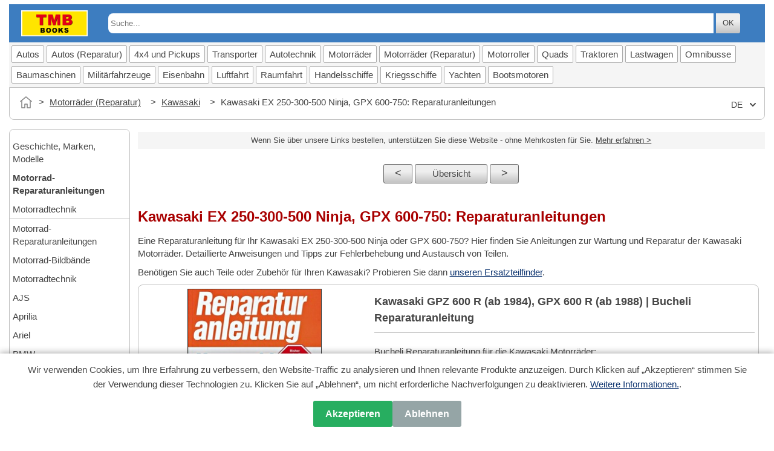

--- FILE ---
content_type: text/html
request_url: https://www.tmbbooks.com/de/motm_Kawasakirep05.html
body_size: 8931
content:
<!DOCTYPE html>
<html lang="de">
<head>
<meta charset="utf-8">
<meta name="viewport" content="width=device-width, initial-scale=1.0">
<meta name ="format-detection" content="telephone=no">
<meta name="theme-color" content="#ffffff">
<title>Kawasaki EX 250-300-500 Ninja, GPX 600-750: Reparaturanleitungen | TMB Books</title>
<meta name="description" content="Eine Reparaturanleitung f&#252;r Ihr Kawasaki EX 250-300-500 Ninja oder GPX 600-750? Hier finden Sie Anleitungen zur Wartung und Reparatur der Kawasaki Motorr&#228;der.">
<meta name="robots" content="index,follow">
<link rel="canonical" href="https://www.tmbbooks.com/de/motm_Kawasakirep05.html">
<link rel="alternate" href="https://www.tmbbooks.com/de/motm_Kawasakirep05.html" hreflang="de-de">
<link rel="alternate" href="https://www.tmbbooks.com/de/motm_Kawasakirep05.html" hreflang="de-at">
<link rel="alternate" href="https://www.tmbbooks.com/de/motm_Kawasakirep05.html" hreflang="de-ch">
<link rel="alternate" href="https://www.tmbbooks.com/de/motm_Kawasakirep05.html" hreflang="de">
<link rel="alternate" href="https://www.tmbbooks.com/en/motm_Kawasakirep05.html" hreflang="en-gb">
<link rel="alternate" href="https://www.tmbbooks.com/en/motm_Kawasakirep05.html" hreflang="en-us">
<link rel="alternate" href="https://www.tmbbooks.com/en/motm_Kawasakirep05.html" hreflang="en-ca">
<link rel="alternate" href="https://www.tmbbooks.com/en/motm_Kawasakirep05.html" hreflang="en-ie">
<link rel="alternate" href="https://www.tmbbooks.com/en/motm_Kawasakirep05.html" hreflang="en">
<link rel="alternate" href="https://www.tmbbooks.com/es/motm_Kawasakirep05.html" hreflang="es-es">
<link rel="alternate" href="https://www.tmbbooks.com/es/motm_Kawasakirep05.html" hreflang="es-us">
<link rel="alternate" href="https://www.tmbbooks.com/es/motm_Kawasakirep05.html" hreflang="es">
<link rel="alternate" href="https://www.tmbbooks.com/fr/motm_Kawasakirep05.html" hreflang="fr-fr">
<link rel="alternate" href="https://www.tmbbooks.com/fr/motm_Kawasakirep05.html" hreflang="fr-be">
<link rel="alternate" href="https://www.tmbbooks.com/fr/motm_Kawasakirep05.html" hreflang="fr-ca">
<link rel="alternate" href="https://www.tmbbooks.com/fr/motm_Kawasakirep05.html" hreflang="fr-ch">
<link rel="alternate" href="https://www.tmbbooks.com/fr/motm_Kawasakirep05.html" hreflang="fr">
<link rel="alternate" href="https://www.tmbbooks.com/nl/motm_Kawasakirep05.html" hreflang="nl-nl">
<link rel="alternate" href="https://www.tmbbooks.com/nl/motm_Kawasakirep05.html" hreflang="nl-be">
<link rel="alternate" href="https://www.tmbbooks.com/nl/motm_Kawasakirep05.html" hreflang="nl">
<link rel="alternate" href="https://www.tmbbooks.com/pl/motm_Kawasakirep05.html" hreflang="pl-pl">
<link rel="alternate" href="https://www.tmbbooks.com/pl/motm_Kawasakirep05.html" hreflang="pl">
<link rel="alternate" href="https://www.tmbbooks.com/" hreflang="x-default">
<meta property="og:title" content = "Kawasaki EX 250-300-500 Ninja, GPX 600-750: Reparaturanleitungen | TMB Books">
<meta property="og:type" content="website">
<meta property="og:description" content = "Eine Reparaturanleitung f&#252;r Ihr Kawasaki EX 250-300-500 Ninja oder GPX 600-750? Hier finden Sie Anleitungen zur Wartung und Reparatur der Kawasaki Motorr&#228;der.">
<meta property="og:url" content = "https://www.tmbbooks.com/de/motm_Kawasakirep05.html">
<meta property="og:image" content = "https://www.tmbbooks.com/afb/tmb-org.jpg">
<link href="../TMB.css" rel="stylesheet">
<link rel="apple-touch-icon" sizes="180x180" href="../apple-touch-icon-180x180.png">
<link rel="icon" sizes="192x192" href="../touch-icon-192x192.png">
<link rel="icon" sizes="128x128" href="../niceicon.png">
<script src="../js/script.js" defer></script>
<script type="application/ld+json">
{
"@context": "https://schema.org",
"@type": "BreadcrumbList",
"itemListElement": [{
"@type": "ListItem",
"position": 1,
"name": "Startseite",
"item": "https://www.tmbbooks.com/de/index.htm"
},{
"@type": "ListItem",
"position": 2,
"name": "Motorr&#228;der (Reparatur)",
"item": "https://www.tmbbooks.com/de/bk_motrep.htm"
},{
"@type": "ListItem",
"position": 3,
"name": "Kawasaki",
"item": "https://www.tmbbooks.com/de/a_motm_Kawasaki.html"
},{
"@type": "ListItem",
"position": 4,
"name": "Kawasaki EX 250-300-500 Ninja, GPX 600-750: Reparaturanleitungen"
}]
}
</script>
</head>
<body class="art motrep" itemscope itemtype="https://schema.org/WebPage">
<div id="fullpage">
<header role="banner">
<div class="logo">
<a href="index.htm"><img class="hdrLogo" src="../afb/logo-TMB-280-109.png" alt="TMB Bookshop logo" height="109" width="280"></a>
</div>
<div class="search-bar">
<form action="https://search.freefind.com/find.html" method="get" accept-charset="utf-8">
<input type="hidden" name="si" value="56205903">
<input type="hidden" name="pid" value="r">
<input type="hidden" name="n" value="0">
<input type="hidden" name="_charset_">
<input type="hidden" name="bcd" value="&#247;">
<input type="hidden" name="css" value="">
<input type="hidden" name="lang" value="de">
<input type="hidden" name="mode" value="all">
<input type="hidden" name="nsb">
<input type="text" name="query" class="srcFF" placeholder="Suche...">
<button type="submit" class="but butColGrey butFF">OK</button>
</form>
</div>
</header>

<nav id="hdrNavbar" role="navigation" aria-label="Main navigation">
<ul>
<li><a href="bk_auto.htm">Autos</a></li>
<li><a href="bk_autorep.htm">Autos (Reparatur)</a></li>
<li><a href="bk_ter.htm">4x4 und Pickups</a></li>
<li><a href="bk_best.htm">Transporter</a></li>
<li><a href="bk_autot.htm">Autotechnik</a></li>
<li><a href="bk_mot.htm">Motorr&auml;der</a></li>
<li><a href="bk_motrep.htm">Motorr&auml;der (Reparatur)</a></li>
<li><a href="bk_scoot.htm">Motorroller</a></li>
<li><a href="bk_quad.htm">Quads</a></li>
<li><a href="bk_trek.htm">Traktoren</a></li>
<li><a href="bk_truck.htm">Lastwagen</a></li>
<li><a href="bk_bus.htm">Omnibusse</a></li>
<li><a href="bk_bouw.htm">Baumaschinen</a></li>
<li><a href="bk_mil.htm">Milit&auml;rfahrzeuge</a></li>
<li><a href="bk_trein.htm">Eisenbahn</a></li>
<li><a href="bk_air.htm">Luftfahrt</a></li>
<li><a href="bk_space.htm">Raumfahrt</a></li>
<li><a href="bk_mar.htm">Handelsschiffe</a></li>
<li><a href="bk_navy.htm">Kriegsschiffe</a></li>
<li><a href="bk_yacht.htm">Yachten</a></li>
<li><a href="bk_yachtmot.htm">Bootsmotoren</a></li>
</ul>
</nav>

<button id="scrollToTopBtn" aria-label="Scroll to top">&#8679;</button>
<nav id="CrumbBar">
<ol class="breadcrumb">
<li><a href="index.htm" class="home-link" aria-label="Startseite"></a></li>
<li><a href="bk_motrep.htm">Motorr&#228;der (Reparatur)</a></li>
<li><a href="a_motm_Kawasaki.html">Kawasaki</a></li>
<li>Kawasaki EX 250-300-500 Ninja, GPX 600-750: Reparaturanleitungen</li>
</ol>
<div class="lang-select">
<select onchange="window.location.href=this.value">
<option value="#" selected>DE</option>"
<option value="../en/motm_Kawasakirep05.html">EN</option>
<option value="../es/motm_Kawasakirep05.html">ES</option>
<option value="../fr/motm_Kawasakirep05.html">FR</option>
<option value="../nl/motm_Kawasakirep05.html">NL</option>
<option value="../pl/motm_Kawasakirep05.html">PL</option>
</select>
</div>
</nav>
<main id="wrapper" role="main">
<p class="strFTC">Wenn Sie &#252;ber unsere Links bestellen, unterst&#252;tzen Sie diese Website - ohne Mehrkosten f&#252;r Sie. <a class = "aU" href="#footer">Mehr erfahren ></a></p>
<div class="butRowTop">
<a class="but butColGrey butNavLeft" href="motm_Kawasakirep04.html">&lt;</a>
<a class="but butColGrey butNavTop" href="a_motm_Kawasaki.html">&#220;bersicht</a>
<a class="but butColGrey butNavRight" href="motm_Kawasakirep06.html">&gt;</a>
</div>
<section id="main">
<h1>Kawasaki EX 250-300-500 Ninja, GPX 600-750: Reparaturanleitungen</h1>
<p class="lead">Eine Reparaturanleitung f&#252;r Ihr Kawasaki EX 250-300-500 Ninja oder GPX 600-750? Hier finden Sie Anleitungen zur Wartung und Reparatur der Kawasaki Motorr&#228;der.
Detaillierte Anweisungen und Tipps zur Fehlerbehebung und Austausch von Teilen.
</p>
<p>Ben&#246;tigen Sie auch Teile oder Zubeh&#246;r f&#252;r Ihren Kawasaki? Probieren Sie dann <a class="aU" href="#PartsSearch">unseren Ersatzteilfinder</a>.</p>
<article id="art1">
<script type="application/ld+json">
{
"@context": "https://schema.org/",
"@type": "Book",
"name": "Kawasaki GPZ 600 R (ab 1984), GPX 600 R (ab 1988) | Bucheli Reparaturanleitung (5195)",
"publisher": {"@type":"Organization","name":"Bucheli Verlag"},
"isbn":"9783716819043",
"inLanguage": "de",
"url": "https://www.tmbbooks.com/de/motm_Kawasakirep05.html",
"description": "Bucheli Reparaturanleitung f&#252;r die Kawasaki Motorr&#228;der: - GPZ 600 R (ab 1984) - GPX 600 R (ab 1988).",
"image": {"@type":"ImageObject", "url":"https://www.tmbbooks.com/afb/PP/22702.jpg", "width": "222", "height": "300"},
"offers": {
"@type": "Offer",
"url": "https://www.tmbbooks.com/de/motm_Kawasakirep05.html",
"availability": "https://schema.org/InStock"
}
}
</script>
<div class="tblR">
<div class="sect grp">
<div class="col td85 bkColR">
<h2>Kawasaki GPZ 600 R (ab 1984), GPX 600 R (ab 1988) | Bucheli Reparaturanleitung</h2>
<p class="sum">Bucheli Reparaturanleitung f&#252;r die Kawasaki Motorr&#228;der:<br>- GPZ 600 R (ab 1984)<br>- GPX 600 R (ab 1988).</p>
<p class="txtC"><img src="../afb/details/PP22702.jpg" alt="Seiten aus dem Buch &#91;5195&#93; Kawasaki GPZ600R (84->)/G600R (88->) (1)"></p>
<p>Dieses Bucheli Handbuch f&#252;r Kawasaki GPZ600R und GPX600R Motorr&#228;der beschreibt ausf&#252;hrlich die Arbeit am Motor (Motorblock, Zylinderkopf, Kraftstoffsystem, Z&#252;ndung, elektrische Komponenten, Lufteinlass und Auspuff).<br>Behandelt auch Kupplung, Schaltgetriebe, Antrieb, Federung, vordere und hintere Bremsen.</p><ul><li>Komplett mit technischen Daten, Anzugsmomenten und Fehlerbehebungstabellen.</li><li>Klare elektrische Schaltpl&#228;ne.</li></ul>
<p><a class="aU" href="man_BucheliBde.htm">Mehr Info &#252;ber Bucheli Reparaturanleitungen</a></p>
<h3 class="ArtData">Details</h3>
<table class="bkSpecs">
<tr><th>Ausf&#252;hrung:</th><td>96 Seiten, 28 x 21 cm, kartoniert</td></tr>
<tr><th>Abbildungen:</th><td>zahlreiche Fotos und Zeichnungen</td></tr>
<tr><th>Verlag:</th><td>Bucheli Verlag (CH, 2000)</td></tr>
<tr><th>Serie:</th><td>Bucheli Reparaturanleitung (5195)</td></tr>
<tr><th>ISBN:</th><td>9783716819043</td></tr>
</table>
</div>
<div class="col td83 bkColL">
<img src="../afb/PP/22702.jpg" loading="lazy" height="300" width="222" alt="Kawasaki GPZ 600 R (ab 1984), GPX 600 R (ab 1988) | Bucheli Reparaturanleitung (5195)" title="B5195KA">
<p class="covTitle">Kawasaki GPZ 600 R (ab 1984), GPX 600 R (ab 1988)</p>
<p>Sprache: <b>Deutsch</b></p>
<p class="artCTA">Erh&#228;ltlich bei Amazon und Thalia - sichere Zahlung und schnelle Lieferung</p>
<a rel="sponsored" target="_blank" class="but butLink butAM" href="https://www.amazon.de/dp/3716819042/ref=nosim?tag=tmbbooksde-21">Kaufen bei Amazon DE</a><br>
<a rel="sponsored" target="_blank" class="but butLink butTH" href="https://www.awin1.com/cread.php?awinmid=14158&awinaffid=2707792&clickref=B5195KA&ued=https%3A%2F%2Fwww.thalia.de%2Fshop%2Fhome%2Fartikeldetails%2FA1001445457">Kaufen bei Thalia DE</a><br>
</div></div></div>
</article>
<article id="art2">
<script type="application/ld+json">
{
"@context": "https://schema.org/",
"@type": "Book",
"name": "Kawasaki Ninja 250 R (Modelljahre 2008-2012) und Ninja 300 (ab Modelljahr 2013) | Bucheli Reparaturanleitung (5309)",
"publisher": {"@type":"Organization","name":"Bucheli Verlag"},
"isbn":"9783716822050",
"inLanguage": "de",
"url": "https://www.tmbbooks.com/de/motm_Kawasakirep05.html",
"description": "Bucheli Reparaturanleitung f&#252;r die Kawasaki Motorr&#228;der: - Ninja 250 R (Modelljahre 2008-2012) - Ninja 300 (ab Modelljahr 2013).",
"image": {"@type":"ImageObject", "url":"https://www.tmbbooks.com/afb/PP/22845.jpg", "width": "224", "height": "300"},
"offers": {
"@type": "Offer",
"url": "https://www.tmbbooks.com/de/motm_Kawasakirep05.html",
"availability": "https://schema.org/InStock"
}
}
</script>
<div class="tblR">
<div class="sect grp">
<div class="col td85 bkColR">
<h2>Kawasaki Ninja 250 R (Modelljahre 2008-2012) und Ninja 300 (ab Modelljahr 2013) | Bucheli Reparaturanleitung</h2>
<p class="sum">Bucheli Reparaturanleitung f&#252;r die Kawasaki Motorr&#228;der:<br>- Ninja 250 R (Modelljahre 2008-2012)<br>- Ninja 300 (ab Modelljahr 2013).</p>
<p class="txtC"><img src="../afb/details/PP22845.jpg" loading="lazy" alt="Seiten aus dem Buch &#91;5309&#93; Kawasaki Ninja 250R (2008-12) / 300 (ab 2013) (1)"></p>
<p>Dieses Bucheli Handbuch f&#252;r Kawasaki Ninja 250 R und 300 Motorr&#228;der beschreibt ausf&#252;hrlich die Arbeit am Motor (Motorblock, Zylinderkopf, Kraftstoffsystem, Z&#252;ndung, elektrische Komponenten, Lufteinlass und Auspuff).<br>Behandelt auch Kupplung, Schaltgetriebe, Antrieb, Federung, vordere und hintere Bremsen.</p><ul><li>Komplett mit technischen Daten, Anzugsmomenten und Fehlerbehebungstabellen.</li><li>Klare elektrische Schaltpl&#228;ne.</li></ul>
<p><a class="aU" href="man_BucheliBde.htm">Mehr Info &#252;ber Bucheli Reparaturanleitungen</a></p>
<h3 class="ArtData">Details</h3>
<table class="bkSpecs">
<tr><th>Ausf&#252;hrung:</th><td>176 Seiten, 28 x 21 cm, kartoniert</td></tr>
<tr><th>Abbildungen:</th><td>zahlreiche Fotos und Zeichnungen</td></tr>
<tr><th>Verlag:</th><td>Bucheli Verlag (CH, 2015)</td></tr>
<tr><th>Serie:</th><td>Bucheli Reparaturanleitung (5309)</td></tr>
<tr><th>ISBN:</th><td>9783716822050</td></tr>
</table>
</div>
<div class="col td83 bkColL">
<img src="../afb/PP/22845.jpg" loading="lazy" height="300" width="224" alt="Kawasaki Ninja 250 R (Modelljahre 2008-2012) und Ninja 300 (ab Modelljahr 2013) | Bucheli Reparaturanleitung (5309)" title="B5309KA">
<p class="covTitle">Kawasaki Ninja 250 R (Modelljahre 2008-2012) und Ninja 300 (ab Modelljahr 2013)</p>
<p>Sprache: <b>Deutsch</b></p>
<p class="artCTA">Erh&#228;ltlich bei Amazon und Thalia - sichere Zahlung und schnelle Lieferung</p>
<a rel="sponsored" target="_blank" class="but butLink butAM" href="https://www.amazon.de/dp/3716822051/ref=nosim?tag=tmbbooksde-21">Kaufen bei Amazon DE</a><br>
<a rel="sponsored" target="_blank" class="but butLink butTH" href="https://www.awin1.com/cread.php?awinmid=14158&awinaffid=2707792&clickref=B5309KA&ued=https%3A%2F%2Fwww.thalia.de%2Fshop%2Fhome%2Fartikeldetails%2FA1036068458">Kaufen bei Thalia DE</a><br>
</div></div></div>
</article>
<article id="art3">
<script type="application/ld+json">
{
"@context": "https://schema.org/",
"@type": "Book",
"name": "Kawasaki EX 500 (GPZ500S) &amp; ER 500 (ER-5) (1987-2008) | Haynes Service &amp; Repair Manual (2052)",
"author": {"@type":"Person", "name":"Alan Ahlstrand, J. H. Haynes"},
"publisher": {"@type":"Organization","name":"Haynes Publishing"},
"isbn":"9781785212932",
"inLanguage": "en",
"url": "https://www.tmbbooks.com/de/motm_Kawasakirep05.html",
"description": "Haynes Service &amp; Repair Manual f&#252;r die Kawasaki Motorr&#228;der: - EX500A (GPZ500S) (498 cm&#179;, 1987-1993), EX500D (GPZ500S) (498 cm&#179;, 1994-2001), EX500E (GPZ500S) (498 cm&#179;, 2002-2004), EX500A (498 cm&#179;, 1987-1993), EX500D (Ninja) (498 cm&#179;, 1994-2008) - ER500A (ER-5) (498 cm&#179;, 1997-1999) und ER500C (ER-5) (498 cm&#179;, 2000-2007).",
"image": {"@type":"ImageObject", "url":"https://www.tmbbooks.com/afb/HA/2052.jpg", "width": "233", "height": "300"},
"offers": {
"@type": "Offer",
"url": "https://www.tmbbooks.com/de/motm_Kawasakirep05.html",
"availability": "https://schema.org/InStock"
}
}
</script>
<div class="tblR">
<div class="sect grp">
<div class="col td85 bkColR">
<h2>Kawasaki EX 500 (GPZ500S) &amp; ER 500 (ER-5) (1987-2008) | Haynes Service &amp; Repair Manual</h2>
<p class="sum">Haynes Service &amp; Repair Manual f&#252;r die Kawasaki Motorr&#228;der:<br>- EX500A (GPZ500S) (498 cm&#179;, 1987-1993), EX500D (GPZ500S) (498 cm&#179;, 1994-2001), EX500E (GPZ500S) (498 cm&#179;, 2002-2004), EX500A (498 cm&#179;, 1987-1993), EX500D (Ninja) (498 cm&#179;, 1994-2008)<br>- ER500A (ER-5) (498 cm&#179;, 1997-1999) und ER500C (ER-5) (498 cm&#179;, 2000-2007).</p>
<p>Dieses Haynes Werkstatthandbuch f&#252;r die Kawasaki EX 500 (GPZ500S) und ER 500 (ER-5) beschreibt mit Fotos und Schritt-vor-Schritt Anweisungen Wartung und Reparatur des Motors, der Kupplung und des Getriebes.<br>Auch das K&#252;hlsystem, Kraftstoffsystem, Z&#252;ndung, Auspuffanlage, Federung, Endantrieb und Bremsen werden behandelt.</p><ul><li>Enth&#228;lt einen Wartungsplan, Einstelldaten, Anzugsdrehmomente und Fehlerbehebungstabellen.</li><li>Sehr Klare und detaillierte Schaltpl&#228;ne in Farbe.</li><li>Pr&#228;sentiert auch kurz die Modellgeschichte.</li></ul>
<p><a class="aU" href="man_HaynesHPde.htm">Mehr Info &#252;ber Haynes Repair Manuals</a></p>
<h3 class="ArtData">Details</h3>
<table class="bkSpecs">
<tr><th>Autor:</th><td>Alan Ahlstrand, J. H. Haynes</td></tr>
<tr><th>Ausf&#252;hrung:</th><td>240 Seiten, 27 x 21 x 1.3 cm, kartoniert</td></tr>
<tr><th>Abbildungen:</th><td>zahlreiche Fotos und Zeichnungen</td></tr>
<tr><th>Verlag:</th><td>Haynes Publishing (GB, 2015)</td></tr>
<tr><th>Serie:</th><td>Haynes Service &amp; Repair Manual (2052)</td></tr>
<tr><th>ISBN:</th><td>9781785212932</td></tr>
</table>
</div>
<div class="col td83 bkColL">
<img src="../afb/HA/2052.jpg" loading="lazy" height="300" width="233" alt="Kawasaki EX 500 (GPZ500S) &amp; ER 500 (ER-5) (1987-2008) | Haynes Service &amp; Repair Manual (2052)" title="HP2052KA">
<p class="covTitle">Kawasaki EX 500 (GPZ500S) &amp; ER 500 (ER-5) (1987-2008)</p>
<p>Sprache: <b>Englisch</b></p>
<p class="artCTA">Erh&#228;ltlich bei Amazon und Thalia - sichere Zahlung und schnelle Lieferung</p>
<a rel="sponsored" target="_blank" class="but butLink butAM" href="https://www.amazon.de/dp/1785212931/ref=nosim?tag=tmbbooksde-21">Kaufen bei Amazon DE</a><br>
<a rel="sponsored" target="_blank" class="but butLink butTH" href="https://www.awin1.com/cread.php?awinmid=14158&awinaffid=2707792&clickref=HP2052KA&ued=https%3A%2F%2Fwww.thalia.de%2Fshop%2Fhome%2Fartikeldetails%2FA1038169421">Kaufen bei Thalia DE</a><br>
</div></div></div>
</article>
<article id="art4">
<script type="application/ld+json">
{
"@context": "https://schema.org/",
"@type": "Book",
"name": "Kawasaki EX 250 R Ninja (1988-2012) | Clymer Motorcycle Service and Repair Manual (M241)",
"publisher": {"@type":"Organization","name":"Clymer"},
"isbn":"9781599695426",
"inLanguage": "en",
"url": "https://www.tmbbooks.com/de/motm_Kawasakirep05.html",
"description": "Clymer Repair Manual zur Wartung und Reparatur der Kawasaki Motorr&#228;dern Ninja EX 250R (1988-2012).",
"image": {"@type":"ImageObject", "url":"https://www.tmbbooks.com/afb/HA/M241.jpg", "width": "207", "height": "300"},
"offers": {
"@type": "Offer",
"url": "https://www.tmbbooks.com/de/motm_Kawasakirep05.html",
"availability": "https://schema.org/InStock"
}
}
</script>
<div class="tblR">
<div class="sect grp">
<div class="col td85 bkColR">
<h2>Kawasaki EX 250 R Ninja (1988-2012) | Clymer Service and Repair Manual</h2>
<p class="sum">Clymer Repair Manual zur Wartung und Reparatur der Kawasaki Motorr&#228;dern Ninja EX 250R (1988-2012).</p>
<p>Dieses Clymer Werkstatthandbuch f&#252;r Kawasaki EX250R Ninja Motorr&#228;der beschreibt Wartung, Reparatur und &#220;berholung von Motor, Kupplung und Getriebe, Kraftstoff- und Abgassystemen, Elektrik und K&#252;hlung.<br>Behandelt auch die Vorderradaufh&#228;ngung und Lenkung, die Hinterradaufh&#228;ngung und den Antrieb, die Bremsen und den Rahmen.</p><ul><li>Schritt-f&#252;r-Schritt Anweisungen, viele Fotos und Zeichnungen.</li><li>Enth&#228;lt Einstelldaten, Anzugsdrehmomente und Fehlerbehebungstabellen.</li><li>Klare und detaillierte Schaltpl&#228;ne in Farbe.</li></ul>
<p><a class="aU" href="man_ClymerCLMde.htm">Mehr Info &#252;ber Clymer Repair Manuals</a></p>
<h3 class="ArtData">Details</h3>
<table class="bkSpecs">
<tr><th>Ausf&#252;hrung:</th><td>424 Seiten, 25.5 x 18 x 2 cm, kartoniert</td></tr>
<tr><th>Abbildungen:</th><td>zahlreiche Fotos und Zeichnungen</td></tr>
<tr><th>Verlag:</th><td>Clymer (USA, 2012)</td></tr>
<tr><th>Serie:</th><td>Clymer Motorcycle Service and Repair Manual (M241)</td></tr>
<tr><th>ISBN:</th><td>9781599695426</td></tr>
</table>
</div>
<div class="col td83 bkColL">
<img src="../afb/HA/M241.jpg" loading="lazy" height="300" width="207" alt="Kawasaki EX 250 R Ninja (1988-2012) | Clymer Motorcycle Service and Repair Manual (M241)" title="CLM241KA">
<p class="covTitle">Kawasaki EX 250 R Ninja (1988-2012)</p>
<p>Sprache: <b>Englisch</b></p>
<p class="artCTA">Erh&#228;ltlich bei Amazon und Thalia - sichere Zahlung und schnelle Lieferung</p>
<a rel="sponsored" target="_blank" class="but butLink butAM" href="https://www.amazon.de/dp/1599695421/ref=nosim?tag=tmbbooksde-21">Kaufen bei Amazon DE</a><br>
<a rel="sponsored" target="_blank" class="but butLink butTH" href="https://www.awin1.com/cread.php?awinmid=14158&awinaffid=2707792&clickref=CLM241KA&ued=https%3A%2F%2Fwww.thalia.de%2Fshop%2Fhome%2Fartikeldetails%2FA1026361311">Kaufen bei Thalia DE</a><br>
</div></div></div>
</article>
<article id="art5">
<script type="application/ld+json">
{
"@context": "https://schema.org/",
"@type": "Book",
"name": "Kawasaki EX 500, GPZ 500S and Ninja 500R (1987-2002) | Clymer Motorcycle Service and Repair Manual (M360-3)",
"publisher": {"@type":"Organization","name":"Clymer"},
"isbn":"9780892878420",
"inLanguage": "en",
"url": "https://www.tmbbooks.com/de/motm_Kawasakirep05.html",
"description": "Clymer Repair Manual zur Wartung und Reparatur der Kawasaki Motorr&#228;dern: - EX 500 A1-A7 (1987-1993) - Ninja 500R D1-D9 (1994-2002) - GPZ 500S E/F (ab 1994).",
"image": {"@type":"ImageObject", "url":"https://www.tmbbooks.com/afb/HA/M3603.jpg", "width": "207", "height": "300"},
"offers": {
"@type": "Offer",
"url": "https://www.tmbbooks.com/de/motm_Kawasakirep05.html",
"availability": "https://schema.org/InStock"
}
}
</script>
<div class="tblR">
<div class="sect grp">
<div class="col td85 bkColR">
<h2>Kawasaki EX 500, GPZ 500S and Ninja 500R (1987-2002) | Clymer Service and Repair Manual</h2>
<p class="sum">Clymer Repair Manual zur Wartung und Reparatur der Kawasaki Motorr&#228;dern:<br>- EX 500 A1-A7 (1987-1993)<br>- Ninja 500R D1-D9 (1994-2002)<br>- GPZ 500S E/F (ab 1994).</p>
<p>Dieses Clymer Werkstatthandbuch f&#252;r Kawasaki EX 500, GPZ 500S und Ninja 500R Motorr&#228;der beschreibt Wartung, Reparatur und &#220;berholung von Motor, Kupplung und Getriebe, Kraftstoff- und Abgassystemen, Elektrik und K&#252;hlung.<br>Behandelt auch die Vorderradaufh&#228;ngung und Lenkung, die Hinterradaufh&#228;ngung und den Antrieb, die Bremsen und den Rahmen.</p><ul><li>Schritt-f&#252;r-Schritt Anweisungen, viele Fotos und Zeichnungen.</li><li>Enth&#228;lt Einstelldaten, Drehmomenten und Tabellen zur Fehlerbehebung</li><li>Klare und detaillierte Schaltpl&#228;ne.</li></ul>
<p><a class="aU" href="man_ClymerCLMde.htm">Mehr Info &#252;ber Clymer Repair Manuals</a></p>
<h3 class="ArtData">Details</h3>
<table class="bkSpecs">
<tr><th>Ausf&#252;hrung:</th><td>256 Seiten, 26 x 18 x 1.3 cm, kartoniert</td></tr>
<tr><th>Abbildungen:</th><td>zahlreiche Fotos und Zeichnungen</td></tr>
<tr><th>Verlag:</th><td>Clymer (USA, 2002)</td></tr>
<tr><th>Serie:</th><td>Clymer Motorcycle Service and Repair Manual (M360-3)</td></tr>
<tr><th>ISBN:</th><td>9780892878420</td></tr>
</table>
</div>
<div class="col td83 bkColL">
<img src="../afb/HA/M3603.jpg" loading="lazy" height="300" width="207" alt="Kawasaki EX 500, GPZ 500S and Ninja 500R (1987-2002) | Clymer Motorcycle Service and Repair Manual (M360-3)" title="CLM360KA">
<p class="covTitle">Kawasaki EX 500, GPZ 500S and Ninja 500R (1987-2002)</p>
<p>Sprache: <b>Englisch</b></p>
<p class="artCTA">Erh&#228;ltlich bei Amazon - sichere Zahlung und schnelle Lieferung</p>
<a rel="sponsored" target="_blank" class="but butLink butAM" href="https://www.amazon.de/dp/0892878428/ref=nosim?tag=tmbbooksde-21">Kaufen bei Amazon DE</a><br>
</div></div></div>
</article>
<article id="art6">
<script type="application/ld+json">
{
"@context": "https://schema.org/",
"@type": "Book",
"name": "Kawasaki EX 500 Ninja 500 (1987-2009) | Cyclepedia Motorcycle Service Manual (CPP-139)",
"publisher": {"@type":"Organization","name":"Cyclepedia Press LLC"},
"isbn":"9798306830056",
"inLanguage": "en",
"url": "https://www.tmbbooks.com/de/motm_Kawasakirep05.html",
"description": "Cyclepedia Werkstatthandbuch f&#252;r Wartung und Reparatur der Kawasaki EX 500 Ninja 500 Motorr&#228;der.  Modelljahre : 1987-2009. Diese Reparaturanleitung umfasst 382 Seiten und enth&#228;lt klare Schritt-f&#252;r-Schritt-Anleitungen, erg&#228;nzt durch detaillierte Schwarz-Wei&#223;-Fotos, Zeichnungen und Schaltpl&#228;ne. Ausf&#252;hrliche Informationen zu Arbeiten am Motor, Getriebe, Kraftstoffsystem, Aufh&#228;ngung, Bremsen und elektrischen Komponenten.",
"image": {"@type":"ImageObject", "url":"https://www.tmbbooks.com/afb/CPP/9798306830056.jpg", "width": "232", "height": "300"},
"offers": {
"@type": "Offer",
"url": "https://www.tmbbooks.com/de/motm_Kawasakirep05.html",
"availability": "https://schema.org/InStock"
}
}
</script>
<div class="tblR">
<div class="sect grp">
<div class="col td85 bkColR">
<h2>Kawasaki EX 500 Ninja 500 (1987-2009)</h2>
<p><span class="txtNew">NEU</span></p>
<p class="sum">Cyclepedia Werkstatthandbuch f&#252;r Wartung und Reparatur der Kawasaki EX 500 Ninja 500 Motorr&#228;der.</p><p><b>Modelljahre</b>: 1987-2009.</p><p>Diese Reparaturanleitung umfasst 382 Seiten und enth&#228;lt klare Schritt-f&#252;r-Schritt-Anleitungen, erg&#228;nzt durch detaillierte Schwarz-Wei&#223;-Fotos, Zeichnungen und Schaltpl&#228;ne. Ausf&#252;hrliche Informationen zu Arbeiten am Motor, Getriebe, Kraftstoffsystem, Aufh&#228;ngung, Bremsen und elektrischen Komponenten.</p>
<p>Die wichtigsten Kapitel dieses Cyclepedia-Werkstatthandbuchs f&#252;r Kawasaki EX 500 Ninja 500 Motorr&#228;der sind:</p><ul><li>Motor - Block, Kurbelwelle und Zylinderkopf</li><li>Kraftstoff- und Auspuffanlage - Regelung, Kraftstofftank und Auspuffanlage</li><li>Getriebe - Kupplung, Getriebe und Endantrieb</li><li>Elektrische Anlage - Ladesystem, Z&#252;ndung, Lichtanlage und umfassende Schaltpl&#228;ne</li><li>Fahrgestell und Aufh&#228;ngung - Vordergabel, Hinterradaufh&#228;ngung, Lenkung und Sto&#223;d&#228;mpfer</li><li>Bremsen und R&#228;der - vordere und hintere Bremssysteme, Lager, Regelung und Inspektion</li><li>Regelm&#228;&#223;ige Wartung - Inspektion, Filter und &#214;lwechsel</li><li>Einstellungen und St&#246;rungssuche.</li></ul><p>Dieses Handbuch ist ein unverzichtbarer Service-Leitfaden f&#252;r alle, die Wartungs-, Reparatur-, &#220;berholungs- oder Restaurierungsarbeiten an Kawasaki-Motorr&#228;dern durchf&#252;hren. Alle Spezifikationen, Wartungspl&#228;ne und Anzugsmomente sind &#252;bersichtlich zusammengefasst und k&#246;nnen schnell nachgeschlagen werden.</p>
<h3 class="ArtData">Details</h3>
<table class="bkSpecs">
<tr><th>Ausf&#252;hrung:</th><td>382 Seiten, 28 x 21.5 x 2.2 cm, kartoniert</td></tr>
<tr><th>Abbildungen:</th><td>zahlreiche Fotos und Zeichnungen</td></tr>
<tr><th>Verlag:</th><td>Cyclepedia Press LLC (USA, 2025)</td></tr>
<tr><th>Serie:</th><td>Cyclepedia Motorcycle Service Manual (CPP-139)</td></tr>
<tr><th>ISBN:</th><td>9798306830056</td></tr>
</table>
</div>
<div class="col td83 bkColL">
<img src="../afb/CPP/9798306830056.jpg" loading="lazy" height="300" width="232" alt="Kawasaki EX 500 Ninja 500 (1987-2009) | Cyclepedia Motorcycle Service Manual (CPP-139)" title="GCPP30056">
<p class="covTitle">Kawasaki EX 500 Ninja 500 (1987-2009)</p>
<p>Sprache: <b>Englisch</b></p>
<p class="artCTA">Erh&#228;ltlich bei Amazon - sichere Zahlung und schnelle Lieferung</p>
<a rel="sponsored" target="_blank" class="but butLink butAM" href="https://www.amazon.de/dp/B0DT14P9M8/ref=nosim?tag=tmbbooksde-21">Kaufen bei Amazon DE</a><br>
</div></div></div>
</article>
<article id="art7">
<script type="application/ld+json">
{
"@context": "https://schema.org/",
"@type": "Book",
"name": "Kawasaki Ninja 250 R (2008-2012) | Cyclepedia Motorcycle Service Manual (CPP-137)",
"publisher": {"@type":"Organization","name":"Cyclepedia Press LLC"},
"isbn":"9798308942757",
"inLanguage": "en",
"url": "https://www.tmbbooks.com/de/motm_Kawasakirep05.html",
"description": "Cyclepedia Werkstatthandbuch f&#252;r Wartung und Reparatur der Kawasaki Ninja 250 R Motorr&#228;der.  Modelljahre : 2008-2012. Diese Reparaturanleitung umfasst 416 Seiten und enth&#228;lt klare Schritt-f&#252;r-Schritt-Anleitungen, erg&#228;nzt durch detaillierte Schwarz-Wei&#223;-Fotos, Zeichnungen und Schaltpl&#228;ne. Ausf&#252;hrliche Informationen zu Arbeiten am Motor, Getriebe, Kraftstoffsystem, Aufh&#228;ngung, Bremsen und elektrischen Komponenten.",
"image": {"@type":"ImageObject", "url":"https://www.tmbbooks.com/afb/CPP/9798308942757.jpg", "width": "232", "height": "300"},
"offers": {
"@type": "Offer",
"url": "https://www.tmbbooks.com/de/motm_Kawasakirep05.html",
"availability": "https://schema.org/InStock"
}
}
</script>
<div class="tblR">
<div class="sect grp">
<div class="col td85 bkColR">
<h2>Kawasaki Ninja 250 R (2008-2012)</h2>
<p><span class="txtNew">NEU</span></p>
<p class="sum">Cyclepedia Werkstatthandbuch f&#252;r Wartung und Reparatur der Kawasaki Ninja 250 R Motorr&#228;der.</p><p><b>Modelljahre</b>: 2008-2012.</p><p>Diese Reparaturanleitung umfasst 416 Seiten und enth&#228;lt klare Schritt-f&#252;r-Schritt-Anleitungen, erg&#228;nzt durch detaillierte Schwarz-Wei&#223;-Fotos, Zeichnungen und Schaltpl&#228;ne. Ausf&#252;hrliche Informationen zu Arbeiten am Motor, Getriebe, Kraftstoffsystem, Aufh&#228;ngung, Bremsen und elektrischen Komponenten.</p>
<p>Die wichtigsten Kapitel dieses Cyclepedia-Werkstatthandbuchs f&#252;r Kawasaki Ninja 250 R Motorr&#228;der sind:</p><ul><li>Motor - Block, Kurbelwelle und Zylinderkopf</li><li>Kraftstoff- und Auspuffanlage - Regelung, Kraftstofftank und Auspuffanlage</li><li>Getriebe - Kupplung, Getriebe und Endantrieb</li><li>Elektrische Anlage - Ladesystem, Z&#252;ndung, Lichtanlage und umfassende Schaltpl&#228;ne</li><li>Fahrgestell und Aufh&#228;ngung - Vordergabel, Hinterradaufh&#228;ngung, Lenkung und Sto&#223;d&#228;mpfer</li><li>Bremsen und R&#228;der - vordere und hintere Bremssysteme, Lager, Regelung und Inspektion</li><li>Regelm&#228;&#223;ige Wartung - Inspektion, Filter und &#214;lwechsel</li><li>Einstellungen und St&#246;rungssuche.</li></ul><p>Dieses Handbuch ist ein unverzichtbarer Service-Leitfaden f&#252;r alle, die Wartungs-, Reparatur-, &#220;berholungs- oder Restaurierungsarbeiten an Kawasaki-Motorr&#228;dern durchf&#252;hren. Alle Spezifikationen, Wartungspl&#228;ne und Anzugsmomente sind &#252;bersichtlich zusammengefasst und k&#246;nnen schnell nachgeschlagen werden.</p>
<h3 class="ArtData">Details</h3>
<table class="bkSpecs">
<tr><th>Ausf&#252;hrung:</th><td>416 Seiten, 28 x 21.5 x 2.4 cm, kartoniert</td></tr>
<tr><th>Abbildungen:</th><td>zahlreiche Fotos und Zeichnungen</td></tr>
<tr><th>Verlag:</th><td>Cyclepedia Press LLC (USA, 2025)</td></tr>
<tr><th>Serie:</th><td>Cyclepedia Motorcycle Service Manual (CPP-137)</td></tr>
<tr><th>ISBN:</th><td>9798308942757</td></tr>
</table>
</div>
<div class="col td83 bkColL">
<img src="../afb/CPP/9798308942757.jpg" loading="lazy" height="300" width="232" alt="Kawasaki Ninja 250 R (2008-2012) | Cyclepedia Motorcycle Service Manual (CPP-137)" title="GCPP42757">
<p class="covTitle">Kawasaki Ninja 250 R (2008-2012)</p>
<p>Sprache: <b>Englisch</b></p>
<p class="artCTA">Erh&#228;ltlich bei Amazon - sichere Zahlung und schnelle Lieferung</p>
<a rel="sponsored" target="_blank" class="but butLink butAM" href="https://www.amazon.de/dp/B0DVPS7MBS/ref=nosim?tag=tmbbooksde-21">Kaufen bei Amazon DE</a><br>
</div></div></div>
</article>
<article id="art8">
<script type="application/ld+json">
{
"@context": "https://schema.org/",
"@type": "Book",
"name": "Kawasaki Ninja EX 250 (1986-2007) | Cyclepedia Motorcycle Service Manual (CPP-107)",
"publisher": {"@type":"Organization","name":"Cyclepedia Press LLC"},
"isbn":"9798308481867",
"inLanguage": "en",
"url": "https://www.tmbbooks.com/de/motm_Kawasakirep05.html",
"description": "Cyclepedia Werkstatthandbuch f&#252;r Wartung und Reparatur der Kawasaki Ninja EX 250 Motorr&#228;der.  Modelljahre : 1986-2007. Diese Reparaturanleitung umfasst 310 Seiten und enth&#228;lt klare Schritt-f&#252;r-Schritt-Anleitungen, erg&#228;nzt durch detaillierte Schwarz-Wei&#223;-Fotos, Zeichnungen und Schaltpl&#228;ne. Ausf&#252;hrliche Informationen zu Arbeiten am Motor, Getriebe, Kraftstoffsystem, Aufh&#228;ngung, Bremsen und elektrischen Komponenten.",
"image": {"@type":"ImageObject", "url":"https://www.tmbbooks.com/afb/CPP/9798308481867.jpg", "width": "232", "height": "300"},
"offers": {
"@type": "Offer",
"url": "https://www.tmbbooks.com/de/motm_Kawasakirep05.html",
"availability": "https://schema.org/InStock"
}
}
</script>
<div class="tblR">
<div class="sect grp">
<div class="col td85 bkColR">
<h2>Kawasaki Ninja EX 250 (1986-2007)</h2>
<p><span class="txtNew">NEU</span></p>
<p class="sum">Cyclepedia Werkstatthandbuch f&#252;r Wartung und Reparatur der Kawasaki Ninja EX 250 Motorr&#228;der.</p><p><b>Modelljahre</b>: 1986-2007.</p><p>Diese Reparaturanleitung umfasst 310 Seiten und enth&#228;lt klare Schritt-f&#252;r-Schritt-Anleitungen, erg&#228;nzt durch detaillierte Schwarz-Wei&#223;-Fotos, Zeichnungen und Schaltpl&#228;ne. Ausf&#252;hrliche Informationen zu Arbeiten am Motor, Getriebe, Kraftstoffsystem, Aufh&#228;ngung, Bremsen und elektrischen Komponenten.</p>
<p>Die wichtigsten Kapitel dieses Cyclepedia-Werkstatthandbuchs f&#252;r Kawasaki Ninja EX 250 Motorr&#228;der sind:</p><ul><li>Motor - Block, Kurbelwelle und Zylinderkopf</li><li>Kraftstoff- und Auspuffanlage - Regelung, Kraftstofftank und Auspuffanlage</li><li>Getriebe - Kupplung, Getriebe und Endantrieb</li><li>Elektrische Anlage - Ladesystem, Z&#252;ndung, Lichtanlage und umfassende Schaltpl&#228;ne</li><li>Fahrgestell und Aufh&#228;ngung - Vordergabel, Hinterradaufh&#228;ngung, Lenkung und Sto&#223;d&#228;mpfer</li><li>Bremsen und R&#228;der - vordere und hintere Bremssysteme, Lager, Regelung und Inspektion</li><li>Regelm&#228;&#223;ige Wartung - Inspektion, Filter und &#214;lwechsel</li><li>Einstellungen und St&#246;rungssuche.</li></ul><p>Dieses Handbuch ist ein unverzichtbarer Service-Leitfaden f&#252;r alle, die Wartungs-, Reparatur-, &#220;berholungs- oder Restaurierungsarbeiten an Kawasaki-Motorr&#228;dern durchf&#252;hren. Alle Spezifikationen, Wartungspl&#228;ne und Anzugsmomente sind &#252;bersichtlich zusammengefasst und k&#246;nnen schnell nachgeschlagen werden.</p>
<h3 class="ArtData">Details</h3>
<table class="bkSpecs">
<tr><th>Ausf&#252;hrung:</th><td>310 Seiten, 28 x 21.5 x 1.8 cm, kartoniert</td></tr>
<tr><th>Abbildungen:</th><td>zahlreiche Fotos und Zeichnungen</td></tr>
<tr><th>Verlag:</th><td>Cyclepedia Press LLC (USA, 2025)</td></tr>
<tr><th>Serie:</th><td>Cyclepedia Motorcycle Service Manual (CPP-107)</td></tr>
<tr><th>ISBN:</th><td>9798308481867</td></tr>
</table>
</div>
<div class="col td83 bkColL">
<img src="../afb/CPP/9798308481867.jpg" loading="lazy" height="300" width="232" alt="Kawasaki Ninja EX 250 (1986-2007) | Cyclepedia Motorcycle Service Manual (CPP-107)" title="GCPP81867">
<p class="covTitle">Kawasaki Ninja EX 250 (1986-2007)</p>
<p>Sprache: <b>Englisch</b></p>
<p class="artCTA">Erh&#228;ltlich bei Amazon - sichere Zahlung und schnelle Lieferung</p>
<a rel="sponsored" target="_blank" class="but butLink butAM" href="https://www.amazon.de/dp/B0DV9MG96G/ref=nosim?tag=tmbbooksde-21">Kaufen bei Amazon DE</a><br>
</div></div></div>
</article>
<article id="art9">
<script type="application/ld+json">
{
"@context": "https://schema.org/",
"@type": "Book",
"name": "Kawasaki Ninja EX 300 (2013-2017) | Cyclepedia Motorcycle Service Manual (CPP-280)",
"publisher": {"@type":"Organization","name":"Cyclepedia Press LLC"},
"isbn":"9798308877516",
"inLanguage": "en",
"url": "https://www.tmbbooks.com/de/motm_Kawasakirep05.html",
"description": "Cyclepedia Werkstatthandbuch f&#252;r Wartung und Reparatur der Kawasaki Ninja EX 300 Motorr&#228;der.  Modelljahre : 2013-2017. Diese Reparaturanleitung umfasst 479 Seiten und enth&#228;lt klare Schritt-f&#252;r-Schritt-Anleitungen, erg&#228;nzt durch detaillierte Schwarz-Wei&#223;-Fotos, Zeichnungen und Schaltpl&#228;ne. Ausf&#252;hrliche Informationen zu Arbeiten am Motor, Getriebe, Kraftstoffsystem, Aufh&#228;ngung, Bremsen und elektrischen Komponenten.",
"image": {"@type":"ImageObject", "url":"https://www.tmbbooks.com/afb/CPP/9798308877516.jpg", "width": "232", "height": "300"},
"offers": {
"@type": "Offer",
"url": "https://www.tmbbooks.com/de/motm_Kawasakirep05.html",
"availability": "https://schema.org/InStock"
}
}
</script>
<div class="tblR">
<div class="sect grp">
<div class="col td85 bkColR">
<h2>Kawasaki Ninja EX 300 (2013-2017)</h2>
<p><span class="txtNew">NEU</span></p>
<p class="sum">Cyclepedia Werkstatthandbuch f&#252;r Wartung und Reparatur der Kawasaki Ninja EX 300 Motorr&#228;der.</p><p><b>Modelljahre</b>: 2013-2017.</p><p>Diese Reparaturanleitung umfasst 479 Seiten und enth&#228;lt klare Schritt-f&#252;r-Schritt-Anleitungen, erg&#228;nzt durch detaillierte Schwarz-Wei&#223;-Fotos, Zeichnungen und Schaltpl&#228;ne. Ausf&#252;hrliche Informationen zu Arbeiten am Motor, Getriebe, Kraftstoffsystem, Aufh&#228;ngung, Bremsen und elektrischen Komponenten.</p>
<p>Die wichtigsten Kapitel dieses Cyclepedia-Werkstatthandbuchs f&#252;r Kawasaki Ninja EX 300 Motorr&#228;der sind:</p><ul><li>Motor - Block, Kurbelwelle und Zylinderkopf</li><li>Kraftstoff- und Auspuffanlage - Regelung, Kraftstofftank und Auspuffanlage</li><li>Getriebe - Kupplung, Getriebe und Endantrieb</li><li>Elektrische Anlage - Ladesystem, Z&#252;ndung, Lichtanlage und umfassende Schaltpl&#228;ne</li><li>Fahrgestell und Aufh&#228;ngung - Vordergabel, Hinterradaufh&#228;ngung, Lenkung und Sto&#223;d&#228;mpfer</li><li>Bremsen und R&#228;der - vordere und hintere Bremssysteme, Lager, Regelung und Inspektion</li><li>Regelm&#228;&#223;ige Wartung - Inspektion, Filter und &#214;lwechsel</li><li>Einstellungen und St&#246;rungssuche.</li></ul><p>Dieses Handbuch ist ein unverzichtbarer Service-Leitfaden f&#252;r alle, die Wartungs-, Reparatur-, &#220;berholungs- oder Restaurierungsarbeiten an Kawasaki-Motorr&#228;dern durchf&#252;hren. Alle Spezifikationen, Wartungspl&#228;ne und Anzugsmomente sind &#252;bersichtlich zusammengefasst und k&#246;nnen schnell nachgeschlagen werden.</p>
<h3 class="ArtData">Details</h3>
<table class="bkSpecs">
<tr><th>Ausf&#252;hrung:</th><td>479 Seiten, 28 x 21.5 x 2.7 cm, kartoniert</td></tr>
<tr><th>Abbildungen:</th><td>zahlreiche Fotos und Zeichnungen</td></tr>
<tr><th>Verlag:</th><td>Cyclepedia Press LLC (USA, 2025)</td></tr>
<tr><th>Serie:</th><td>Cyclepedia Motorcycle Service Manual (CPP-280)</td></tr>
<tr><th>ISBN:</th><td>9798308877516</td></tr>
</table>
</div>
<div class="col td83 bkColL">
<img src="../afb/CPP/9798308877516.jpg" loading="lazy" height="300" width="232" alt="Kawasaki Ninja EX 300 (2013-2017) | Cyclepedia Motorcycle Service Manual (CPP-280)" title="GCPP77516">
<p class="covTitle">Kawasaki Ninja EX 300 (2013-2017)</p>
<p>Sprache: <b>Englisch</b></p>
<p class="artCTA">Erh&#228;ltlich bei Amazon - sichere Zahlung und schnelle Lieferung</p>
<a rel="sponsored" target="_blank" class="but butLink butAM" href="https://www.amazon.de/dp/B0DVLPZ1GL/ref=nosim?tag=tmbbooksde-21">Kaufen bei Amazon DE</a><br>
</div></div></div>
</article>
<article id="art10">
<script type="application/ld+json">
{
"@context": "https://schema.org/",
"@type": "Book",
"name": "Yamaha XT 600 Z T&#233;n&#233;r&#233; (1986-1990), XT 600 E (1990-1999) / Kawasaki GPX 750R (1987-1989) | Revue Moto Technique (RMT 73.4)",
"publisher": {"@type":"Organization","name":"ETAI"},
"isbn":"9782726891292",
"inLanguage": "fr",
"url": "https://www.tmbbooks.com/de/motm_Kawasakirep05.html",
"description": "Reparaturanleitung aus der Reihe Revue Moto Technique (RMT 73). Beschreibt Technik, Wartung und Pflege der: - Yamaha XT 600Z T&#233;n&#233;r&#233; (1VJ und 3 AJ, 1986-1990) - Yamaha XTZ 600 E mit elektrischem Starter (3TB und DJ02, 1990-1999) - Kawasaki GPX 750R (ZX 750 F, 1987-1989).",
"image": {"@type":"ImageObject", "url":"https://www.tmbbooks.com/afb/ET/13093.jpg", "width": "300", "height": "240"},
"offers": {
"@type": "Offer",
"url": "https://www.tmbbooks.com/de/motm_Kawasakirep05.html",
"availability": "https://schema.org/InStock"
}
}
</script>
<div class="tblR">
<div class="sect grp">
<div class="col td85 bkColR">
<h2>Yamaha XT 600 Z T&#233;n&#233;r&#233; (1986-1990), XT 600 E (1990-1999) / Kawasaki GPX 750R (1987-1989) | Revue Moto Technique RMT 73.4</h2>
<p class="sum">Reparaturanleitung aus der Reihe Revue Moto Technique (RMT 73). Beschreibt Technik, Wartung und Pflege der:<br>- Yamaha XT 600Z T&#233;n&#233;r&#233; (1VJ und 3 AJ, 1986-1990)<br>- Yamaha XTZ 600 E mit elektrischem Starter (3TB und DJ02, 1990-1999)<br>- Kawasaki GPX 750R (ZX 750 F, 1987-1989).</p>
<ul><li>Diese franz&#246;sische Anleitung f&#252;r Yamaha XT600 Z T&#233;n&#233;r&#233;, XT600 E / Kawasaki GPX750 R Motorr&#228;der enth&#228;lt umfangreiche Kapitel &#252;ber den Motor (einschlie&#223;lich Vergaser oder Einspritzsystem, Kraftstoffsystem, K&#252;hlung, Schmierung und Z&#252;ndung), die Kupplung und das Getriebe, die elektrische Anlage mit dem Anlasser und der Lichtmaschine.</li><li>Auch Arbeiten an Vorderradgabel, Lenks&#228;ule, Radaufh&#228;ngung und Bremsen werden detailliert beschrieben.</li><li>Komplett mit Einstelldaten, Anzugsmomenten und elektrischen Schaltpl&#228;nen.</li></ul>
<p><a class="aU" href="man_EtaiRMTde.htm">Mehr Info &#252;ber Revue Moto Technique</a></p>
<h3 class="ArtData">Details</h3>
<table class="bkSpecs">
<tr><th>Ausf&#252;hrung:</th><td>192 Seiten, 21 x 27 cm, kartoniert</td></tr>
<tr><th>Abbildungen:</th><td>zahlreiche Fotos und Zeichnungen</td></tr>
<tr><th>Verlag:</th><td>ETAI (F, 1996)</td></tr>
<tr><th>Serie:</th><td>Revue Moto Technique (RMT 73.4)</td></tr>
<tr><th>ISBN:</th><td>9782726891292</td></tr>
</table>
</div>
<div class="col td83 bkColL">
<img src="../afb/ET/13093.jpg" loading="lazy" height="240" width="300" alt="Yamaha XT 600 Z T&#233;n&#233;r&#233; (1986-1990), XT 600 E (1990-1999) / Kawasaki GPX 750R (1987-1989) | Revue Moto Technique (RMT 73.4)" title="RMT073YK">
<p class="covTitle">Yamaha XT 600 Z T&#233;n&#233;r&#233; (1986-1990), XT 600 E (1990-1999) / Kawasaki GPX 750R (1987-1989)</p>
<p>Sprache: <b>Franz&#246;sisch</b></p>
<p class="artCTA">Erh&#228;ltlich bei Amazon - sichere Zahlung und schnelle Lieferung</p>
<a rel="sponsored" target="_blank" class="but butLink butAM" href="https://www.amazon.de/dp/2726891292/ref=nosim?tag=tmbbooksde-21">Kaufen bei Amazon DE</a><br>
</div></div></div>
</article>
<div class="fb boxParts" id="PartsSearch">
<div class="fb31">
<p class="txtC"><img src="../afb/parts.webp" loading="lazy" height="512" width="768" alt="Kawasaki parts"></p>
</div><div class="fb32">
<h2>Teile und Zubeh&#246;r f&#252;r Ihren Kawasaki</h2>
<p>Hier finden Sie neben Service- und Reparaturteilen auch diverses praktisches und n&#252;tzliches Zubeh&#246;r f&#252;r Ihr Kawasaki EX.</p>
<p>
<a rel="sponsored" target="_blank" class="but butLink butAM" href="https://www.amazon.de/s?k=kawasaki+ex+parts&tag=tmbbooksde-21">Suchen auf Amazon</a>
</p>
</div>
</div>
<div class="butRowBottom">
<a class="but butColGrey butNavLeft" href="motm_Kawasakirep04.html">&lt;</a>
<a class="but butColGrey butNavTop" href="a_motm_Kawasaki.html">&#220;bersicht</a>
<a class="but butColGrey butNavRight" href="motm_Kawasakirep06.html">&gt;</a>
</div>
<h2>Andere B&#252;cher in dieser Kategorie:</h2>
<div class="conArt">
<div class="boxArt"><p class="txtC"><a href="motm_Kawasakirep06.html"><img src="../afb/PP/22668.jpg" loading="lazy" height="300" width="224" alt="Kawasaki GPZ 500 S (1986-1993) | Bucheli Reparaturanleitung (5136)"></a></p>
<p class="txC"><a href="motm_Kawasakirep06.html">Kawasaki GPZ 500 S (1986-1993)</a></p>
<p class="data colGrey">Deutsch | kartoniert | 120  S. | 2010</p>
</div>
<div class="boxArt"><p class="txtC"><a href="motm_Kawasakirep06.html"><img src="../afb/PP/22702.jpg" loading="lazy" height="300" width="222" alt="Kawasaki GPZ 600 R (ab 1984), GPX 600 R (ab 1988) | Bucheli Reparaturanleitung (5195)"></a></p>
<p class="txC"><a href="motm_Kawasakirep06.html">Kawasaki GPZ 600 R (ab 1984), GPX 600 R (ab 1988)</a></p>
<p class="data colGrey">Deutsch | kartoniert | 96 S. | 2000</p>
</div>
<div class="boxArt"><p class="txtC"><a href="motm_Kawasakirep06.html"><img src="../afb/ET/12627.jpg" loading="lazy" height="240" width="300" alt="Kawasaki GPZ 500 S (1987-2002) / Yamaha XTZ 750 Super T&#233;n&#233;r&#233; (1989-1996) | Revue Moto Technique (RMT 76.5)"></a></p>
<p class="txC"><a href="motm_Kawasakirep06.html">Kawasaki GPZ 500 S (1987-2002) / Yamaha XTZ 750 Super T&#233;n&#233;r&#233; (1989-1996)</a></p>
<p class="data colGrey">Franz&#246;sisch | kartoniert | 188 S. | 1995</p>
</div>
<div class="boxArt"><p class="txtC"><a href="motm_Kawasakirep06.html"><img src="../afb/ET/5152.jpg" loading="lazy" height="230" width="300" alt="Husqvarna 125-240-390-430 WR (1980-1983) / Kawasaki GPZ 750 (1982-1985) - Z 750 GT (1982-1984) | Revue Moto Technique (RMT 49)"></a></p>
<p class="txC"><a href="motm_Kawasakirep06.html">Husqvarna 125-240-390-430 WR (1980-1983) / Kawasaki GPZ 750 (1982-1985) - Z 750 GT (1982-1984)</a></p>
<p class="data colGrey">Franz&#246;sisch | kartoniert | 208 S.</p>
</div>
</div>
<p class="block colGrey">Jahre: 1987 1988 1989 1990 1991 1992 1993 1994 1995 1996 1997 1998 1999 2000 2001 2002 2003 2004 2005 2006 2007 2008 2009 2010 2011 2012 2013 2014 2015 2016 2017</p>
</section>
</main>
<aside id="leftCol">
<nav id="NavL" class="menuvak">
<ul>
<li><a href="bk_mot.htm">Geschichte, Marken, Modelle</a></li>
<li><a href="bk_motrep.htm"><b>Motorrad-Reparaturanleitungen</b></a></li>
<li><a href="list_mott.html">Motorradtechnik</a></li>
</ul>
<ul>
<li><a href="list_motrep.html">Motorrad-Reparaturanleitungen</a></li>
<li><a href="list_mot.html">Motorrad-Bildb&#228;nde</a></li>
<li><a href="list_mott.html">Motorradtechnik</a></li>
<li><a href="a_motm_AJS.html">AJS</a></li>
<li><a href="a_motm_Aprilia.html">Aprilia</a></li>
<li><a href="a_motm_Ariel.html">Ariel</a></li>
<li><a href="a_motm_BMW.html">BMW</a></li>
<li><a href="motm_Bridgestonerep.html">Bridgestone</a></li>
<li><a href="a_motm_BSA.html">BSA</a></li>
<li><a href="a_motm_Bultaco.html">Bultaco</a></li>
<li><a href="motm_Cagivarep.html">Cagiva</a></li>
<li><a href="motm_CZrep.html">CZ</a></li>
<li><a href="motm_Daelimrep.html">Daelim</a></li>
<li><a href="motm_Derbirep.html">Derbi</a></li>
<li><a href="a_motm_DKW.html">DKW</a></li>
<li><a href="a_motm_Douglas.html">Douglas</a></li>
<li><a href="a_motm_Ducati.html">Ducati</a></li>
<li><a href="a_motm_HarleyDavidson.html">Harley-Davidson</a></li>
<li><a href="a_motm_Hercules.html">Hercules</a></li>
<li><a href="motm_Hirorep.html">Hiro</a></li>
<li><a href="a_motm_Honda.html">Honda</a></li>
<li><a href="motm_Husqvarnarep.html">Husqvarna</a></li>
<li><a href="a_motm_Indian.html">Indian</a></li>
<li><a href="motm_JAPrep.html">JAP (Motoren)</a></li>
<li><a href="motm_Jawarep.html">Jawa</a></li>
<li><a href="motm_Junakrep.html">Junak</a></li>
<li><a href="a_motm_Kawasaki.html">Kawasaki</a></li>
<li><a href="a_motm_KTM.html">KTM</a></li>
<li><a href="a_motm_Kymco.html">Kymco</a></li>
<li><a href="a_motm_Laverda.html">Laverda</a></li>
<li><a href="a_motm_Maico.html">Maico</a></li>
<li><a href="a_motm_Matchless.html">Matchless</a></li>
<li><a href="motm_Minarellirep.html">Minarelli (Motoren)</a></li>
<li><a href="a_motm_MotoGuzzi.html">Moto Guzzi</a></li>
<li><a href="a_motm_MotoMorini.html">Moto Morini</a></li>
<li><a href="a_motm_Motobecane.html">Motob&#233;cane</a></li>
<li><a href="a_motm_MZ.html">MZ</a></li>
<li><a href="motm_NewImperialrep.html">New Imperial</a></li>
<li><a href="a_motm_Nimbus.html">Nimbus</a></li>
<li><a href="a_motm_Norton.html">Norton</a></li>
<li><a href="a_motm_NSU.html">NSU</a></li>
<li><a href="a_motm_Peugeot.html">Peugeot</a></li>
<li><a href="motm_Piaggiorep.html">Piaggio</a></li>
<li><a href="a_motm_Puch.html">Puch</a></li>
<li><a href="motm_Raleighrep.html">Raleigh</a></li>
<li><a href="motm_Rometrep.html">Romet</a></li>
<li><a href="motm_Rotaxrep.html">Rotax (Motoren)</a></li>
<li><a href="a_motm_RoyalEnfield.html">Royal Enfield</a></li>
<li><a href="motm_RudgeWhitworthrep.html">Rudge-Whitworth</a></li>
<li><a href="motm_SHLrep.html">SHL</a></li>
<li><a href="a_motm_Simson.html">Simson</a></li>
<li><a href="motm_Sunbeamrep.html">Sunbeam</a></li>
<li><a href="a_motm_Suzuki.html">Suzuki</a></li>
<li><a href="motm_SWMrep.html">SWM</a></li>
<li><a href="motm_Terrotrep.html">Terrot</a></li>
<li><a href="a_motm_Triumph.html">Triumph</a></li>
<li><a href="motm_VAPrep.html">VAP (Motoren)</a></li>
<li><a href="a_motm_Velocette.html">Velocette</a></li>
<li><a href="a_motm_Solex.html">VeloSolex</a></li>
<li><a href="a_motm_Villiers.html">Villiers (Motoren)</a></li>
<li><a href="a_motm_Vincent.html">Vincent</a></li>
<li><a href="motm_WSKrep.html">WSK</a></li>
<li><a href="a_motm_Yamaha.html">Yamaha</a></li>
<li><a href="a_motm_Zundapp.html">Z&#252;ndapp</a></li>
</ul>
<ul>
</ul>
</nav>

<br class="clearfloat">


</aside>
<hr class="clearfloat">

<footer id="footer">

<div class="footerbalk">&copy; 2000-2025 TMB Bookshop - Alle Rechte vorbehalten</div>

<p class="txtC line22">&#127757; <a href="../index.htm">Sprachauswahl</a> | <a href="help-faq.htm">&#220;ber uns</a> | <a href="b-index.htm">Blog</a> | <a href="contact.htm">Kontakt</a> | <a href="help-faq.htm">FAQ</a> | 
<a href="cond-gen.htm">AGB und Widerruf</a> | <a href="cond-privacy.htm">Datenschutz</a> | <a href="cond-cookies.htm">Cookie-Richtlinie</a> | <a href="cond-cookies-settings.htm">Cookie-Einstellungen</a> | <a href="cond-use.htm">Nutzungsbedingungen</a> | <a href="help-faq.htm">Impressum</a></p>

<div class="fb">
<div class="fb21">

<h3>H&#228;ufig gestellte Fragen (FAQ)</h3>

<p class="txtB">Sind alle B&#252;cher auf Deutsch erh&#228;ltlich?</p>
<p>Viele Titel sind auf Deutsch, aber die B&#252;cher sind nur in der im Produkttext angegebenen Sprache verf&#252;gbar. Kostenlose <a class="aU" href="help-dict.htm">Haynes-Technikw&#246;rterb&#252;cher</a> in PDF-Format stehen jedoch in mehreren Sprachen zum Download bereit.</p>

<p class="txtB">Wo finde ich PDF- und digitale Ausgaben?</p>
<p>Viele Handb&#252;cher sind sowohl als Druckausgabe als auch als Sofort-Download im PDF-, Kindle- oder ePub-Format erh&#228;ltlich. Die jeweilige Verf&#252;gbarkeit ist in der Produktbeschreibung angegeben.</p>

</div><div class="fb21">

<p class="txtB">Partnerprogramme</p>
<p>Diese Website erm&#246;glicht es Ihnen, &#252;ber Affiliate-Links bequem zu den Amazon und/oder Thalia-Produktseiten zu gelangen. Wenn Sie &#252;ber diese Links etwas bestellen, erhalten wir m&#246;glicherweise eine kleine Provision. F&#252;r Sie entsehen dabei keine Mehrkosten.</p>
<p>Die Auswahl der vorgestellten B&#252;cher wird dadurch nicht beeinflusst. Unsere Buchempfehlungen sind unabh&#228;ngig und basieren auf 25 Jahren Erfahrung im technischen Fachbuchhandel. Wir stellen nur Titel vor, von denen wir &#252;berzeugt sind.</p>
<p>Als Amazon-Partner verdient TMB Bookshop an qualifizierten Verk&#228;ufen. Amazon und alle damit zusammenh&#228;ngenden Marken sind Marken von Amazon.com, Inc. oder seinen Tochtergesellschaften.</p>

</div></div>

</footer>

<div id="cookie-banner">
<div class="cookie-content">
<div class="cookie-text">Wir verwenden Cookies, um Ihre Erfahrung zu verbessern, den Website-Traffic zu analysieren und Ihnen relevante Produkte anzuzeigen. Durch Klicken auf „Akzeptieren“ stimmen Sie der Verwendung dieser Technologien zu. Klicken Sie auf „Ablehnen“, um nicht erforderliche Nachverfolgungen zu deaktivieren. <a href="cond-cookies.htm" class="aU">Weitere Informationen.</a>.</div>
<div class="cookie-buttons">
<button class="cookie-btn accept-all" onclick="acceptAllCookies()">Akzeptieren</button>
<button class="cookie-btn reject-all" onclick="rejectAllCookies()">Ablehnen</button>
</div>
</div>
</div>
<script src="https://www.dwin2.com/pub.2707792.min.js"></script>
</div>
</body>
</html>


--- FILE ---
content_type: application/javascript
request_url: https://www.tmbbooks.com/js/script.js
body_size: 2380
content:
// BUTTON ScrollToTop
window.addEventListener('scroll', function() {
var scrollToTopBtn = document.getElementById('scrollToTopBtn');
if (window.scrollY > window.innerHeight) {
scrollToTopBtn.style.display = 'block';
} else {
scrollToTopBtn.style.display = 'none';
}
});

document.getElementById('scrollToTopBtn').addEventListener('click', function() {
window.scrollTo({
top: 0,
behavior: 'smooth'
});
});

// GA4 + MS Clarity + Awin Permission (G-3B39HKRSYY + ofc5cv8s7g + 2707792)

// ========================================
// CONFIGURATION - UPDATE THESE VALUES
// ========================================

// Google Analytics Configuration
const GA_MEASUREMENT_ID = 'G-3B39HKRSYY';  // Replace with your GA4 measurement ID

// Microsoft Clarity Configuration
const CLARITY_ID = 'ofc5cv8s7g';  // Replace with your Clarity project ID

// Awin Configuration
const AWIN_ADVERTISER_ID = '2707792';  // Replace with your Awin advertiser ID

// ========================================
// END CONFIGURATION
// ========================================


// Check if user has already made a choice
function checkConsent() {
const consent = localStorage.getItem('cookie-consent');
if (!consent) {
document.getElementById('cookie-banner').classList.add('show');
} else {
loadApprovedScripts(JSON.parse(consent));
}
}

function acceptAllCookies() {
const consent = {
necessary: true,
analytics: true,
marketing: true,
timestamp: new Date().toISOString()
};
localStorage.setItem('cookie-consent', JSON.stringify(consent));
document.getElementById('cookie-banner').classList.remove('show');
loadApprovedScripts(consent);
}

function rejectAllCookies() {
const consent = {
necessary: true,
analytics: false,
marketing: false,
timestamp: new Date().toISOString()
};
localStorage.setItem('cookie-consent', JSON.stringify(consent));
document.getElementById('cookie-banner').classList.remove('show');
loadApprovedScripts(consent);
}

function loadApprovedScripts(consent) {
// Load Google Analytics and Microsoft Clarity
if (consent.analytics) {
loadGoogleAnalytics();
loadMicrosoftClarity();
}

// Load Awin tracking
if (consent.marketing) {
loadAwinTracking();
}
}

function loadGoogleAnalytics() {
const script1 = document.createElement('script');
script1.async = true;
script1.src = `https://www.googletagmanager.com/gtag/js?id=${GA_MEASUREMENT_ID}`;
document.head.appendChild(script1);

const script2 = document.createElement('script');
script2.innerHTML = `
window.dataLayer = window.dataLayer || [];
function gtag(){dataLayer.push(arguments);}
gtag('js', new Date());
gtag('config', '${GA_MEASUREMENT_ID}', {
'anonymize_ip': true
});
`;
document.head.appendChild(script2);
}

function loadMicrosoftClarity() {
const script = document.createElement('script');
script.innerHTML = `
(function(c,l,a,r,i,t,y){
c[a]=c[a]||function(){(c[a].q=c[a].q||[]).push(arguments)};
t=l.createElement(r);t.async=1;t.src="https://www.clarity.ms/tag/"+i;
y=l.getElementsByTagName(r)[0];y.parentNode.insertBefore(t,y);
})(window, document, "clarity", "script", "${CLARITY_ID}");
`;
document.head.appendChild(script);
}

function loadAwinTracking() {
// Awin MasterTag
const script = document.createElement('script');
script.innerHTML = `
//<![CDATA[
var AWIN = {};
AWIN.Tracking = {};
AWIN.Tracking.Sale = {};
//]]>
`;
document.head.appendChild(script);

const script2 = document.createElement('script');
script2.defer = true;
script2.src = `https://www.dwin1.com/${AWIN_ADVERTISER_ID}.js`;
script2.type = 'text/javascript';
document.head.appendChild(script2);
}

// Initialize on page load
checkConsent();

// ========================================
// COOKIE RESET PAGE
// ========================================

// Cookie names and patterns to clear
const COOKIE_PATTERNS = {
GA4: ['_ga', '_gid', '_gat', `_ga_${GA_MEASUREMENT_ID}`],
CLARITY: ['_clck', '_clsk', 'CLID', 'ANONCHK', 'MR', 'MUID', 'SM'], // Note: Clarity uses standard cookie names, not project-specific ones
AWIN: ['AWSESS', 'aw' + AWIN_ADVERTISER_ID, 'bId']
};

// ========================================
// END CONFIGURATION
// ========================================

// Display current cookie status
function displayCurrentStatus() {
const consent = localStorage.getItem('cookie-consent');
const statusDisplay = document.getElementById('status-display');

if (!consent) {
statusDisplay.innerHTML = '<p>No cookie preferences saved yet. You have not made a choice.</p>';
} else {
const consentData = JSON.parse(consent);
const timestamp = new Date(consentData.timestamp).toLocaleString();

statusDisplay.innerHTML = `
<div class="status-item">
<strong>Analytics Cookies (Google Analytics, Microsoft Clarity):</strong> 
<span class="${consentData.analytics ? 'status-enabled' : 'status-disabled'}">
${consentData.analytics ? 'ENABLED' : 'DISABLED'}
</span>
</div>
<div class="status-item">
<strong>Marketing Cookies (Awin Affiliate Tracking):</strong> 
<span class="${consentData.marketing ? 'status-enabled' : 'status-disabled'}">
${consentData.marketing ? 'ENABLED' : 'DISABLED'}
</span>
</div>
<div class="status-item">
<strong>Preferences saved on:</strong> ${timestamp}
</div>
`;
}
}

// Delete a specific cookie
function deleteCookie(name) {
// Delete for current domain
document.cookie = name + '=; expires=Thu, 01 Jan 1970 00:00:00 UTC; path=/;';

// Delete for parent domain (if applicable)
const domain = window.location.hostname;
document.cookie = name + '=; expires=Thu, 01 Jan 1970 00:00:00 UTC; path=/; domain=' + domain + ';';

// Delete for root domain
const rootDomain = domain.split('.').slice(-2).join('.');
document.cookie = name + '=; expires=Thu, 01 Jan 1970 00:00:00 UTC; path=/; domain=.' + rootDomain + ';';
}

// Clear all cookies matching our patterns
function clearAllTrackingCookies() {
// Get all cookies
const cookies = document.cookie.split(';');

// Delete cookies matching our patterns
cookies.forEach(cookie => {
const cookieName = cookie.split('=')[0].trim();

// Check if cookie matches any of our patterns
Object.values(COOKIE_PATTERNS).forEach(patterns => {
patterns.forEach(pattern => {
if (cookieName.includes(pattern) || cookieName.startsWith(pattern)) {
deleteCookie(cookieName);
}
});
});
});

// Also delete exact matches
Object.values(COOKIE_PATTERNS).forEach(patterns => {
patterns.forEach(cookieName => {
deleteCookie(cookieName);
});
});
}

// Clear localStorage items related to tracking services
function clearTrackingStorage() {
// Clear Clarity storage
const clarityKeys = [];
for (let i = 0; i < localStorage.length; i++) {
const key = localStorage.key(i);
if (key && (key.startsWith('_clarity') || key.startsWith('clarity'))) {
clarityKeys.push(key);
}
}
clarityKeys.forEach(key => localStorage.removeItem(key));

// Clear sessionStorage as well
sessionStorage.clear();
}

// Main reset function
function resetCookieSettings() {
// Clear consent choice
localStorage.removeItem('cookie-consent');

// Clear all tracking cookies
clearAllTrackingCookies();

// Clear tracking-related localStorage
clearTrackingStorage();

// Show success message
const statusMessage = document.getElementById('status-message');
statusMessage.className = 'status-message success';
statusMessage.textContent = '✓ All cookie settings have been reset successfully! The cookie banner will appear on your next page visit.';

// Update status display
displayCurrentStatus();

// Scroll to message
statusMessage.scrollIntoView({ behavior: 'smooth', block: 'nearest' });
}

// Initialize page
displayCurrentStatus();
